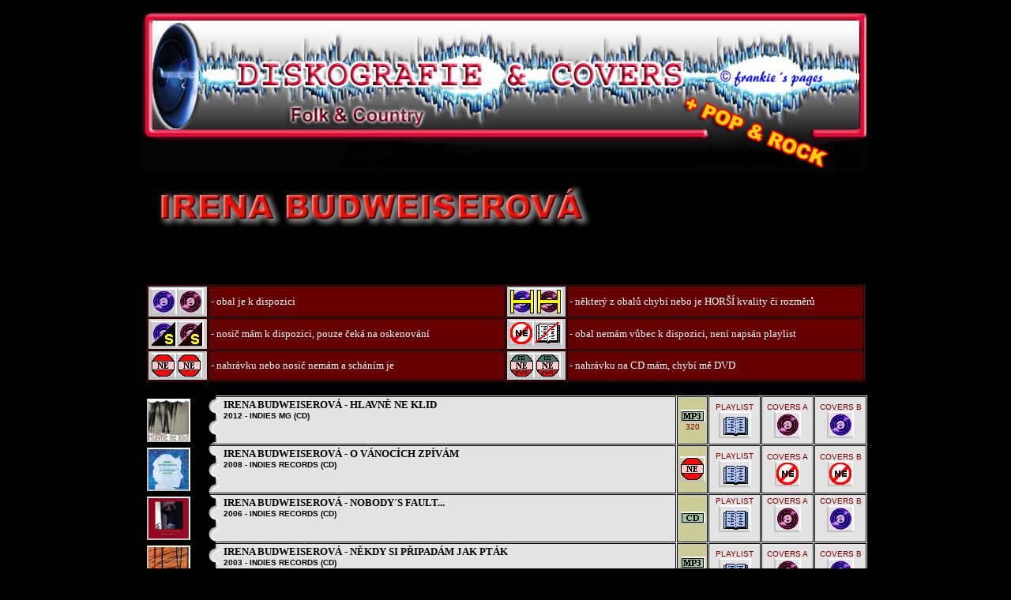

--- FILE ---
content_type: text/html
request_url: http://www.zateckecountry.cz/mp3/diskografie/budweiserova.htm
body_size: 2297
content:
<!doctype html public "-//W3C//DTD HTML 4.01 Transitional//EN">
<html>
<head>
<meta http-equiv="Content-Style-Type" content="text/css">
<meta http-equiv="Content-Type" content="text/html; charset=windows-1250">
<meta name="author" content="FRANTIŠEK ROUBAL">
<meta name="copyright" content="FRANTIŠEK ROUBAL">
<meta name="keywords" content="hudba,music,muzika,western,country,žatec,mp3,folk,covers,obaly,cd,dvd">
<meta name="description" content="Stránka s diskografií IRENA BUDWEISEROVÁ, k nahlédnutí i seznamy písní a obaly MC, LP, SP, CD a DVD">
<meta name="robots" content="all">

<title>DISKOGRAFIE IRENA BUDWEISEROVÁ</title>
<link rel="stylesheet" type="text/css" href="diskografie.css">
</head>

<body bgcolor="black">

<div align="center">

<table border="0"  bgcolor="black" >
<tr><td><img src="image/logo-diskografie.jpg" alt="Logo diskografie & covers" class="bez"></td></tr>
<tr><td><img src="image/budweiserova.jpg"     alt="Logo IRENA BUDWEISEROVÁ"   class="bez"></td></tr>
</table>

<!--  xxxxxxxxxxxxxxxxxxxxxxxxxxxxxxxxxxxxxxxxx PROFIL xxxxxxxXXXXXXxxxxxxxxxxxxxxxxxxxxxxxxxxxxxxxxxxxxxxxxxxxxxx -->  
<table  width="900" ><tr><td><p style="text-align: justify"><font face="verdana" color="white" size="2">

&nbsp;&nbsp;&nbsp;

</font></td></tr></table><br>
<!--  xxxxxxxxxxxxxxxxxxxxxxxxxxxxxxxxxxxxxxxxx KONEC PROFIL xxxxxxxxxxxxxxxxxxxxxxxxxxxxxxxxxxxxxxxxxxxxxxxxxxxxx -->  
<!--  xxxxxxxxxxxxxxxxxxxxxxxxxxxxxxxxxxxxxxxxx HELP    xxxxxxxxxxxxxxxxxxxxxxxxxxxxxxxxxxxxxxxxxxxxxxxxxxxxxxxxxx -->   

<table border="0"  bgcolor="#660000" cellspacing="1" cellpadding="2" >
<tr>
<td   valign="top" width="70" bgcolor="#cccccc"><img border="0" src="image/cd001.gif" alt="Obal je k dispozici - front"><img border="0" src="image/cd002.gif" alt="Obal je k dispozici - back"></td>
<td    width="370" ><font face="tahoma" color="white" size="2"> - obal je k dispozici</font></td> 
<td   valign="top" width="70" bgcolor="#cccccc"><img border="0" src="image/cd001h.gif" alt="Obal je k dispozici v horší kvalitě - front"><img border="0" src="image/cd002h.gif" alt="Obal je k dispozici v horší kvalitě - back"></td>
<td    width="370" ><font face="tahoma" color="white" size="2"> - některý z obalů chybí nebo je HORŠÍ kvality či rozměrů</font></td>
</tr>
<tr>
<td   valign="top" width="70" bgcolor="#cccccc"><img border="0" src="image/cd001s.gif" alt="Obal je k dispozici a čeká na skenování - front"><img border="0" src="image/cd002s.gif" alt="Obal je k dispozici a čeká na skenování - back"></td>
<td    width="370" ><font face="tahoma" color="white" size="2"> - nosič mám k dispozici, pouze čeká na oskenování</font></td>
<td   valign="top" width="70" bgcolor="#cccccc"><img border="0" src="image/nemam.gif" alt="Obal nemám - front"><img border="0" src="image/nemam2.gif" alt="Obal nemám - back"></td>
<td    width="370" ><font face="tahoma" color="white" size="2"> - obal nemám vůbec k dispozici, není napsán playlist</font></td>
</tr>
<tr>
<td   valign="top" width="70" bgcolor="#cccccc"><img border="0" src="image/ne.gif" alt="Nahrávku nebo nosič nemám"><img border="0" src="image/ne.gif" alt="Nahrávku nebo nosič nemám"></td>
<td    width="370" ><font face="tahoma" color="white" size="2"> - nahrávku nebo nosič nemám a scháním je</font></td>
<td   valign="top" width="70" bgcolor="#cccccc"><img border="0" src="image/nedvd.gif" alt="Nahrávku na CD mám, chybí mě DVD"><img border="0" src="image/nedvd.gif" alt="Nahrávku na CD mám, chybí mě DVD"></td>
<td    width="370" ><font face="tahoma" color="white" size="2"> - nahrávku na CD mám, chybí mě DVD</font></td>
</tr>
</table>
<br>
<!--  xxxxxxxxxxxxxxxxxxxxxxxxxxxxxxxxxxxxxxxxx KONEC HELP xxxxxxxxxxxxxxxxxxxxxxxxxxxxxxxxxxxxxxxxxxxxxxxxxxxxxx -->   

</div>

<div align="center">

<table style="background:url(image/0003.gif)"  border="5" cellspacing="1" cellpadding="2">

<!--  --------------------------------------------------------------------------------------------------      -->  
<tr><td   valign=top width="60" BORDERCOLOR="black"><font face="times" color="silver"  size="4">
<img border="0" src="mini5/b08.jpg"></td>        
                                      <td   valign=top width="600" BORDERCOLOR="black"><font face="times" color="black" size="2"><b>&nbsp;&nbsp;&nbsp;&nbsp;&nbsp;&nbsp;&nbsp;&nbsp;&nbsp;
IRENA BUDWEISEROVÁ - HLAVNĚ NE KLID<br><b><font face="arial" color="black" size="1">&nbsp;&nbsp;&nbsp;&nbsp;&nbsp;&nbsp;&nbsp;&nbsp;&nbsp;
2012 - INDIES MG (CD)</td>
                                      
                                      <td   bgcolor="#cccc99" width="30" BORDERCOLOR="black"><font face="arial" color="maroon"  size="1"> <center>
<img src="image/ano.gif" border="0"><br>320</td>
                                      <td    width="60" BORDERCOLOR="black"><font face="arial" color="maroon"  size="1"> <center>PLAYLIST<br><a href="playlist5/
b08.htm" target="_top"><img border="0" src="image/guest3.gif"></a></td>
                                      <td     width="60" BORDERCOLOR="black"><font face="arial" color="maroon"  size="1"> <center>COVERS A<a href="covers5/
b081.htm" target="_top"><img border="0" src="image/cd002.gif" title="front"></a></td>
                                      <td    width="60" BORDERCOLOR="black"><font face="arial" color="maroon"  size="1"><center>COVERS B<a href="covers5/
b082.htm" target="_top"><img border="0" src="image/cd001.gif" title="back"></a></td></tr>

<!--  --------------------------------------------------------------------------------------------------      -->  
<tr><td   valign=top width="60" BORDERCOLOR="black"><font face="times" color="silver"  size="4">
<img border="0" src="mini5/b06.jpg"></td>        
                                      <td   valign=top width="600" BORDERCOLOR="black"><font face="times" color="black" size="2"><b>&nbsp;&nbsp;&nbsp;&nbsp;&nbsp;&nbsp;&nbsp;&nbsp;&nbsp;
IRENA BUDWEISEROVÁ - O VÁNOCÍCH ZPÍVÁM<br><b><font face="arial" color="black" size="1">&nbsp;&nbsp;&nbsp;&nbsp;&nbsp;&nbsp;&nbsp;&nbsp;&nbsp;
2008 - INDIES RECORDS (CD)</td>
                                      
                                      <td   bgcolor="#cccc99" width="30" BORDERCOLOR="black"><font face="arial" color="maroon"  size="1"> <center>
<img src="image/ne.gif" border="0"><br></td>
                                      <td    width="60" BORDERCOLOR="black"><font face="arial" color="maroon"  size="1"> <center>PLAYLIST<br><a href="playlist5/
b06.htm" target="_top"><img border="0" src="image/guest3.gif"></a></td>
                                      <td     width="60" BORDERCOLOR="black"><font face="arial" color="maroon"  size="1"> <center>COVERS A<a href="covers5/
b061.htm" target="_top"><img border="0" src="image/nemam.gif" title="front"></a></td>
                                      <td    width="60" BORDERCOLOR="black"><font face="arial" color="maroon"  size="1"><center>COVERS B<a href="covers5/
b062.htm" target="_top"><img border="0" src="image/nemam.gif" title="back"></a></td></tr>
<!--  --------------------------------------------------------------------------------------------------      -->   

<tr><td   valign=top width="60" BORDERCOLOR="black"><font face="times" color="silver"  size="4">
<img border="0" src="mini5/b04.jpg"></td>        
                                      <td   valign=top width="600" BORDERCOLOR="black"><font face="times" color="black" size="2"><b>&nbsp;&nbsp;&nbsp;&nbsp;&nbsp;&nbsp;&nbsp;&nbsp;&nbsp;
IRENA BUDWEISEROVÁ - NOBODY´S FAULT... <br><b><font face="arial" color="black" size="1">&nbsp;&nbsp;&nbsp;&nbsp;&nbsp;&nbsp;&nbsp;&nbsp;&nbsp;
2006 - INDIES RECORDS (CD)</td>
                                      
                                      <td bgcolor="#cccc99"    width="30" BORDERCOLOR="black"><font face="arial" color="maroon"  size="1"> <center>
<img src="image/anocd.gif" border="0"><br></td>
                                      <td   valign=top width="60" BORDERCOLOR="black"><font face="arial" color="maroon"  size="1"> <center>PLAYLIST<br><a href="playlist5/
b04.htm" target="_top"><img border="0" src="image/guest3.gif"></a></td>
                                      <td   valign=top width="60" BORDERCOLOR="black"><font face="arial" color="maroon"  size="1"> <center>COVERS A<a href="covers5/
b041.htm" target="_top"><img border="0" src="image/cd002.gif" title="front"></a></td>
                                      <td   valign=top width="60" BORDERCOLOR="black"><font face="arial" color="maroon"  size="1"><center>COVERS B<a href="covers5/
b042.htm" target="_top"><img border="0" src="image/cd001.gif" title="back"></a></td></tr>
<!--  --------------------------------------------------------------------------------------------------      -->  
<tr><td   valign=top width="60" BORDERCOLOR="black"><font face="times" color="silver"  size="4">
<img border="0" src="mini5/b05.jpg"></td>        
                                      <td   valign=top width="600" BORDERCOLOR="black"><font face="times" color="black" size="2"><b>&nbsp;&nbsp;&nbsp;&nbsp;&nbsp;&nbsp;&nbsp;&nbsp;&nbsp;
IRENA BUDWEISEROVÁ - NĚKDY SI PŘIPADÁM JAK PTÁK<br><b><font face="arial" color="black" size="1">&nbsp;&nbsp;&nbsp;&nbsp;&nbsp;&nbsp;&nbsp;&nbsp;&nbsp;
2003 - INDIES RECORDS (CD)</td>
                                      
                                      <td   bgcolor="#cccc99" width="30" BORDERCOLOR="black"><font face="arial" color="maroon"  size="1"> <center>
<img src="image/ano.gif" border="0"><br>192</td>
                                      <td    width="60" BORDERCOLOR="black"><font face="arial" color="maroon"  size="1"> <center>PLAYLIST<br><a href="playlist5/
b05.htm" target="_top"><img border="0" src="image/guest3.gif"></a></td>
                                      <td     width="60" BORDERCOLOR="black"><font face="arial" color="maroon"  size="1"> <center>COVERS A<a href="covers5/
b051.htm" target="_top"><img border="0" src="image/cd002.gif" title="front"></a></td>
                                      <td    width="60" BORDERCOLOR="black"><font face="arial" color="maroon"  size="1"><center>COVERS B<a href="covers5/
b052.htm" target="_top"><img border="0" src="image/cd001.gif" title="back"></a></td></tr>
<!--  --------------------------------------------------------------------------------------------------      -->  
<tr><td   valign=top width="60" BORDERCOLOR="black"><font face="times" color="silver"  size="4">
<img border="0" src="mini5/b03.jpg"></td>        
                                      <td   valign=top width="600" BORDERCOLOR="black"><font face="times" color="black" size="2"><b>&nbsp;&nbsp;&nbsp;&nbsp;&nbsp;&nbsp;&nbsp;&nbsp;&nbsp;
IRENA BUDWEISEROVÁ - KORÝŠI ČASU<br><b><font face="arial" color="black" size="1">&nbsp;&nbsp;&nbsp;&nbsp;&nbsp;&nbsp;&nbsp;&nbsp;&nbsp;
2000 - INDIES RECORDS (CD, MC)</td>
                                      
                                      <td   bgcolor="#cccc99" width="30" BORDERCOLOR="black"><font face="arial" color="maroon"  size="1"> <center>
<img src="image/anomc.gif" border="0"><br></td>
                                      <td    width="60" BORDERCOLOR="black"><font face="arial" color="maroon"  size="1"> <center>PLAYLIST<br><a href="playlist5/
b03.htm" target="_top"><img border="0" src="image/guest3.gif"></a></td>
                                      <td     width="60" BORDERCOLOR="black"><font face="arial" color="maroon"  size="1"> <center>COVERS A<a href="covers5/
b031.htm" target="_top"><img border="0" src="image/cd002.gif" title="front"></a></td>
                                      <td    width="60" BORDERCOLOR="black"><font face="arial" color="maroon"  size="1"><center>COVERS B<a href="covers5/
b032.htm" target="_top"><img border="0" src="image/cd001.gif" title="back"></a></td></tr>
<!--  --------------------------------------------------------------------------------------------------      -->   

<tr><td   valign=top width="60" BORDERCOLOR="black"><font face="times" color="silver"  size="4">
<img border="0" src="mini5/b07.jpg"></td>        
                                      <td   valign=top width="600" BORDERCOLOR="black"><font face="times" color="black" size="2"><b>&nbsp;&nbsp;&nbsp;&nbsp;&nbsp;&nbsp;&nbsp;&nbsp;&nbsp;
IRENA BUDWEISEROVÁ - MOMENT<br><b><font face="arial" color="black" size="1">&nbsp;&nbsp;&nbsp;&nbsp;&nbsp;&nbsp;&nbsp;&nbsp;&nbsp;
1995 - PANTON (CD)</td>
                                      
                                      <td bgcolor="#cccc99"    width="30" BORDERCOLOR="black"><font face="arial" color="maroon"  size="1"> <center>
<img src="image/ano.gif" border="0"><br>224</td>
                                      <td   valign=top width="60" BORDERCOLOR="black"><font face="arial" color="maroon"  size="1"> <center>PLAYLIST<br><a href="playlist5/
b07.htm" target="_top"><img border="0" src="image/guest3.gif"></a></td>
                                      <td   valign=top width="60" BORDERCOLOR="black"><font face="arial" color="maroon"  size="1"> <center>COVERS A<a href="covers5/
b071.htm" target="_top"><img border="0" src="image/cd002.gif" title="front"></a></td>
                                      <td   valign=top width="60" BORDERCOLOR="black"><font face="arial" color="maroon"  size="1"><center>COVERS B<a href="covers5/
b072.htm" target="_top"><img border="0" src="image/cd001.gif" title="back"></a></td></tr>
<!--  --------------------------------------------------------------------------------------------------      -->  
<tr><td   valign=top width="60" BORDERCOLOR="black"><font face="times" color="silver"  size="4">
<img border="0" src="mini5/b02.jpg"></td>        
                                      <td   valign=top width="600" BORDERCOLOR="black"><font face="times" color="black" size="2"><b>&nbsp;&nbsp;&nbsp;&nbsp;&nbsp;&nbsp;&nbsp;&nbsp;&nbsp;
IRENA BUDWEISEROVÁ - SVLÍKÁNÍ Z KŮŽE<br><b><font face="arial" color="black" size="1">&nbsp;&nbsp;&nbsp;&nbsp;&nbsp;&nbsp;&nbsp;&nbsp;&nbsp;
1995 - BONTON (CD, MC)</td>
                                      
                                      <td   bgcolor="#cccc99" width="30" BORDERCOLOR="black"><font face="arial" color="maroon"  size="1"> <center>
<img src="image/anomc.gif" border="0"><br></td>
                                      <td    width="60" BORDERCOLOR="black"><font face="arial" color="maroon"  size="1"> <center>PLAYLIST<br><a href="playlist5/
b02.htm" target="_top"><img border="0" src="image/guest3.gif"></a></td>
                                      <td     width="60" BORDERCOLOR="black"><font face="arial" color="maroon"  size="1"> <center>COVERS A<a href="covers5/
b021.htm" target="_top"><img border="0" src="image/cd002.gif" title="front"></a></td>
                                      <td    width="60" BORDERCOLOR="black"><font face="arial" color="maroon"  size="1"><center>COVERS B<a href="covers5/
b022.htm" target="_top"><img border="0" src="image/cd001.gif" title="back"></a></td></tr>
<!--  --------------------------------------------------------------------------------------------------      -->  
<tr><td   valign=top width="60" BORDERCOLOR="black"><font face="times" color="silver"  size="4">
<img border="0" src="mini5/b01.jpg"></td>        
                                      <td   valign=top width="600" BORDERCOLOR="black"><font face="times" color="black" size="2"><b>&nbsp;&nbsp;&nbsp;&nbsp;&nbsp;&nbsp;&nbsp;&nbsp;&nbsp;
IRENA BUDWEISEROVÁ - BLUE SOUL<br><b><font face="arial" color="black" size="1">&nbsp;&nbsp;&nbsp;&nbsp;&nbsp;&nbsp;&nbsp;&nbsp;&nbsp;
1993 - SUPRAPHON (CD, MC)</td>
                                      
                                      <td   bgcolor="#cccc99" width="30" BORDERCOLOR="black"><font face="arial" color="maroon"  size="1"> <center>
<img src="image/anomc.gif" border="0"><br></td>
                                      <td    width="60" BORDERCOLOR="black"><font face="arial" color="maroon"  size="1"> <center>PLAYLIST<br><a href="playlist5/
b01.htm" target="_top"><img border="0" src="image/guest3.gif"></a></td>
                                      <td     width="60" BORDERCOLOR="black"><font face="arial" color="maroon"  size="1"> <center>COVERS A<a href="covers5/
b011.htm" target="_top"><img border="0" src="image/cd002.gif" title="front"></a></td>
                                      <td    width="60" BORDERCOLOR="black"><font face="arial" color="maroon"  size="1"><center>COVERS B<a href="covers5/
b012.htm" target="_top"><img border="0" src="image/cd001.gif" title="back"></a></td></tr>

</tr>
</table>

<br><br>
<font face="times"  color="red"   size="6"><b>MALÉ DESKY:</b></font><br>
<font face="tahoma" color="red"   size="1">Kliknutím na náhled se zobrazí obal</font><br>
<font face="tahoma" color="white" size="1">Přehled singlů si neklade za cíl přesné mapování produkce, je vložen pouze pro zajímavost ( co dům dá ).</font><br><br>
<font face="times"  color="#ffd700"  size="5"><b>SINGLY</b></font><br><br>

<table border="0" bgcolor="black" cellspacing="1" cellpadding="2" >

<tr>

<td   valign="top" width="175">
<center><div class="nemam">81 0356-7311</div><br><font face="times" color="silver" size="1"><a href="singly5/vlak.htm"><img border="2" width="170" height="170" alt="Obal SP IRENA BUDWEISEROVÁ - POSLEDNÍ VLAK" src="singly5/vlak-m.jpg"></a><br><br>1988<br>Poslední vlak<br>To nám postačí</font></center>
</td>

<td   valign=top width="175">
<CENTER><div class="mam">&nbsp;</div><br><font face="times" color="silver"  size="1"><img border="2" width="170" height="170" src="singly/nic.jpg" alt="Neobsazené místo"></font></center>
</td>

<td   valign=top width="175">
<CENTER><div class="mam">&nbsp;</div><br><font face="times" color="silver"  size="1"><img border="2" width="170" height="170" src="singly/nic.jpg" alt="Neobsazené místo"></font></center>
</td>

<td   valign=top width="175">
<CENTER><div class="mam">&nbsp;</div><br><font face="times" color="silver"  size="1"><img border="2" width="170" height="170" src="singly/nic.jpg" alt="Neobsazené místo"></font></center>
</td>

<td   valign=top width="175">
<CENTER><div class="mam">&nbsp;</div><br><font face="times" color="silver"  size="1"><img border="2" width="170" height="170" src="singly/nic.jpg" alt="Neobsazené místo"></font></center>
</td>



</tr>
</table>

<br><br><br>
<img border="0" src="image/line.gif" class="bez">
<br>
<a href="index.htm" target="_top"><img src="image/zpet5.gif" class="bez"></a>
<br><br>

</body>

--- FILE ---
content_type: text/css
request_url: http://www.zateckecountry.cz/mp3/diskografie/diskografie.css
body_size: 492
content:


body {

background-color: #000000;
scrollbar-base-color: black;
scrollbar-ARROW-COLOR: red; 
scrollbar-3DLIGHT-COLOR: red; 
scrollbar-SHADOW-COLOR: red; 
scrollbar-TRACK-COLOR: black; } 

h1    {color: silver; font-family:  tahoma; font-size: 18px}
h2    {color: silver; font-family:  tahoma; font-size: 14px}
h3    {color: silver; font-family:  tahoma; font-size: 12px}


.s { 
font-family: arial;
font-size: 10pt;
background: black;
} 
.nadpis { 
font-size: 80px;
} 

.text18 { 
color: white;
font-family: tahoma;
font-size: 18px;
font-weight: bold
}

.text16 { 
color: white;
font-family: tahoma;
font-size: 16px;
font-weight: normal
}

.text12 { 
color: white;
font-family: tahoma;
font-size: 12px;
font-weight: normal
}

.text10 { 
color: white;
font-family: tahoma;
font-size: 10px;
font-weight: normal
}

A:link { 
text-decoration: none;
} 
A:visited { 
text-decoration: none;
} 
A:hover { 
font-weight: bold;
} 
A:active { 
font-weight: bold;
text-decoration: underline;
} 


img {border-width: 2px; border-style: solid; border-color: white white silver silver}
img.bez {border-width: 0px; border-style: solid; border-color: black}
img.dark {border-width: 4px; border-style: solid; border-color: darkred}

.nemam { 
color: black;
background-color: yellow;
font-size: 8pt
}

.mam { 
color: black;
background-color: silver;
font-size: 8pt
}

.rok { 
color: red; 
background-color: yellow; 
font-size: 22px
}

table {border-style: solid; border-width: 0px; border-color: black}
td    {border-style: solid; border-width: 1px; border-color: black; font-size: 7pt;}
